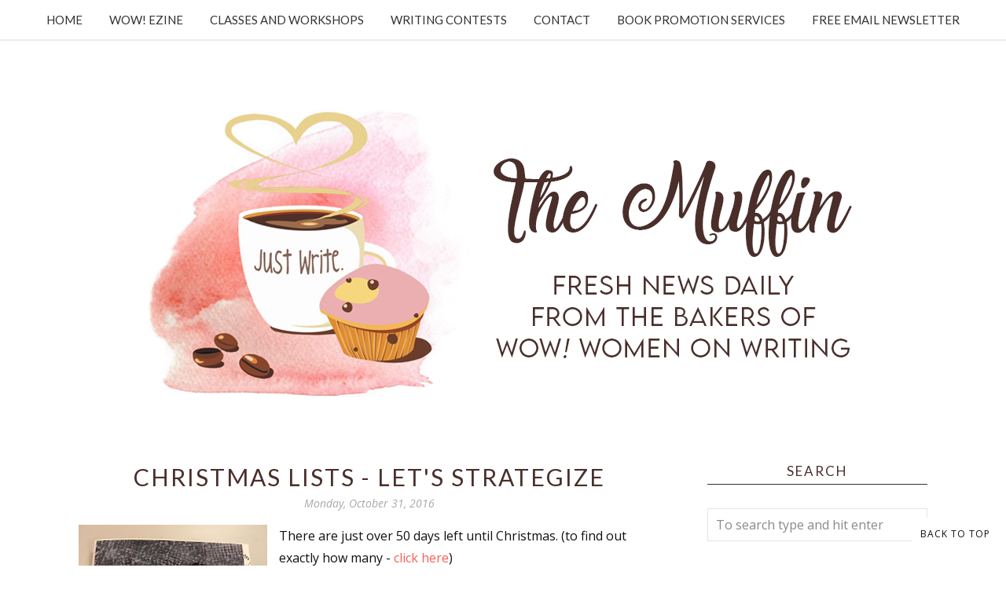

--- FILE ---
content_type: text/html; charset=utf-8
request_url: https://www.google.com/recaptcha/api2/anchor?ar=1&k=6LfHrSkUAAAAAPnKk5cT6JuKlKPzbwyTYuO8--Vr&co=aHR0cHM6Ly9tdWZmaW4ud293LXdvbWVub253cml0aW5nLmNvbTo0NDM.&hl=en&v=PoyoqOPhxBO7pBk68S4YbpHZ&size=invisible&anchor-ms=20000&execute-ms=30000&cb=9tqiv96wlauc
body_size: 49098
content:
<!DOCTYPE HTML><html dir="ltr" lang="en"><head><meta http-equiv="Content-Type" content="text/html; charset=UTF-8">
<meta http-equiv="X-UA-Compatible" content="IE=edge">
<title>reCAPTCHA</title>
<style type="text/css">
/* cyrillic-ext */
@font-face {
  font-family: 'Roboto';
  font-style: normal;
  font-weight: 400;
  font-stretch: 100%;
  src: url(//fonts.gstatic.com/s/roboto/v48/KFO7CnqEu92Fr1ME7kSn66aGLdTylUAMa3GUBHMdazTgWw.woff2) format('woff2');
  unicode-range: U+0460-052F, U+1C80-1C8A, U+20B4, U+2DE0-2DFF, U+A640-A69F, U+FE2E-FE2F;
}
/* cyrillic */
@font-face {
  font-family: 'Roboto';
  font-style: normal;
  font-weight: 400;
  font-stretch: 100%;
  src: url(//fonts.gstatic.com/s/roboto/v48/KFO7CnqEu92Fr1ME7kSn66aGLdTylUAMa3iUBHMdazTgWw.woff2) format('woff2');
  unicode-range: U+0301, U+0400-045F, U+0490-0491, U+04B0-04B1, U+2116;
}
/* greek-ext */
@font-face {
  font-family: 'Roboto';
  font-style: normal;
  font-weight: 400;
  font-stretch: 100%;
  src: url(//fonts.gstatic.com/s/roboto/v48/KFO7CnqEu92Fr1ME7kSn66aGLdTylUAMa3CUBHMdazTgWw.woff2) format('woff2');
  unicode-range: U+1F00-1FFF;
}
/* greek */
@font-face {
  font-family: 'Roboto';
  font-style: normal;
  font-weight: 400;
  font-stretch: 100%;
  src: url(//fonts.gstatic.com/s/roboto/v48/KFO7CnqEu92Fr1ME7kSn66aGLdTylUAMa3-UBHMdazTgWw.woff2) format('woff2');
  unicode-range: U+0370-0377, U+037A-037F, U+0384-038A, U+038C, U+038E-03A1, U+03A3-03FF;
}
/* math */
@font-face {
  font-family: 'Roboto';
  font-style: normal;
  font-weight: 400;
  font-stretch: 100%;
  src: url(//fonts.gstatic.com/s/roboto/v48/KFO7CnqEu92Fr1ME7kSn66aGLdTylUAMawCUBHMdazTgWw.woff2) format('woff2');
  unicode-range: U+0302-0303, U+0305, U+0307-0308, U+0310, U+0312, U+0315, U+031A, U+0326-0327, U+032C, U+032F-0330, U+0332-0333, U+0338, U+033A, U+0346, U+034D, U+0391-03A1, U+03A3-03A9, U+03B1-03C9, U+03D1, U+03D5-03D6, U+03F0-03F1, U+03F4-03F5, U+2016-2017, U+2034-2038, U+203C, U+2040, U+2043, U+2047, U+2050, U+2057, U+205F, U+2070-2071, U+2074-208E, U+2090-209C, U+20D0-20DC, U+20E1, U+20E5-20EF, U+2100-2112, U+2114-2115, U+2117-2121, U+2123-214F, U+2190, U+2192, U+2194-21AE, U+21B0-21E5, U+21F1-21F2, U+21F4-2211, U+2213-2214, U+2216-22FF, U+2308-230B, U+2310, U+2319, U+231C-2321, U+2336-237A, U+237C, U+2395, U+239B-23B7, U+23D0, U+23DC-23E1, U+2474-2475, U+25AF, U+25B3, U+25B7, U+25BD, U+25C1, U+25CA, U+25CC, U+25FB, U+266D-266F, U+27C0-27FF, U+2900-2AFF, U+2B0E-2B11, U+2B30-2B4C, U+2BFE, U+3030, U+FF5B, U+FF5D, U+1D400-1D7FF, U+1EE00-1EEFF;
}
/* symbols */
@font-face {
  font-family: 'Roboto';
  font-style: normal;
  font-weight: 400;
  font-stretch: 100%;
  src: url(//fonts.gstatic.com/s/roboto/v48/KFO7CnqEu92Fr1ME7kSn66aGLdTylUAMaxKUBHMdazTgWw.woff2) format('woff2');
  unicode-range: U+0001-000C, U+000E-001F, U+007F-009F, U+20DD-20E0, U+20E2-20E4, U+2150-218F, U+2190, U+2192, U+2194-2199, U+21AF, U+21E6-21F0, U+21F3, U+2218-2219, U+2299, U+22C4-22C6, U+2300-243F, U+2440-244A, U+2460-24FF, U+25A0-27BF, U+2800-28FF, U+2921-2922, U+2981, U+29BF, U+29EB, U+2B00-2BFF, U+4DC0-4DFF, U+FFF9-FFFB, U+10140-1018E, U+10190-1019C, U+101A0, U+101D0-101FD, U+102E0-102FB, U+10E60-10E7E, U+1D2C0-1D2D3, U+1D2E0-1D37F, U+1F000-1F0FF, U+1F100-1F1AD, U+1F1E6-1F1FF, U+1F30D-1F30F, U+1F315, U+1F31C, U+1F31E, U+1F320-1F32C, U+1F336, U+1F378, U+1F37D, U+1F382, U+1F393-1F39F, U+1F3A7-1F3A8, U+1F3AC-1F3AF, U+1F3C2, U+1F3C4-1F3C6, U+1F3CA-1F3CE, U+1F3D4-1F3E0, U+1F3ED, U+1F3F1-1F3F3, U+1F3F5-1F3F7, U+1F408, U+1F415, U+1F41F, U+1F426, U+1F43F, U+1F441-1F442, U+1F444, U+1F446-1F449, U+1F44C-1F44E, U+1F453, U+1F46A, U+1F47D, U+1F4A3, U+1F4B0, U+1F4B3, U+1F4B9, U+1F4BB, U+1F4BF, U+1F4C8-1F4CB, U+1F4D6, U+1F4DA, U+1F4DF, U+1F4E3-1F4E6, U+1F4EA-1F4ED, U+1F4F7, U+1F4F9-1F4FB, U+1F4FD-1F4FE, U+1F503, U+1F507-1F50B, U+1F50D, U+1F512-1F513, U+1F53E-1F54A, U+1F54F-1F5FA, U+1F610, U+1F650-1F67F, U+1F687, U+1F68D, U+1F691, U+1F694, U+1F698, U+1F6AD, U+1F6B2, U+1F6B9-1F6BA, U+1F6BC, U+1F6C6-1F6CF, U+1F6D3-1F6D7, U+1F6E0-1F6EA, U+1F6F0-1F6F3, U+1F6F7-1F6FC, U+1F700-1F7FF, U+1F800-1F80B, U+1F810-1F847, U+1F850-1F859, U+1F860-1F887, U+1F890-1F8AD, U+1F8B0-1F8BB, U+1F8C0-1F8C1, U+1F900-1F90B, U+1F93B, U+1F946, U+1F984, U+1F996, U+1F9E9, U+1FA00-1FA6F, U+1FA70-1FA7C, U+1FA80-1FA89, U+1FA8F-1FAC6, U+1FACE-1FADC, U+1FADF-1FAE9, U+1FAF0-1FAF8, U+1FB00-1FBFF;
}
/* vietnamese */
@font-face {
  font-family: 'Roboto';
  font-style: normal;
  font-weight: 400;
  font-stretch: 100%;
  src: url(//fonts.gstatic.com/s/roboto/v48/KFO7CnqEu92Fr1ME7kSn66aGLdTylUAMa3OUBHMdazTgWw.woff2) format('woff2');
  unicode-range: U+0102-0103, U+0110-0111, U+0128-0129, U+0168-0169, U+01A0-01A1, U+01AF-01B0, U+0300-0301, U+0303-0304, U+0308-0309, U+0323, U+0329, U+1EA0-1EF9, U+20AB;
}
/* latin-ext */
@font-face {
  font-family: 'Roboto';
  font-style: normal;
  font-weight: 400;
  font-stretch: 100%;
  src: url(//fonts.gstatic.com/s/roboto/v48/KFO7CnqEu92Fr1ME7kSn66aGLdTylUAMa3KUBHMdazTgWw.woff2) format('woff2');
  unicode-range: U+0100-02BA, U+02BD-02C5, U+02C7-02CC, U+02CE-02D7, U+02DD-02FF, U+0304, U+0308, U+0329, U+1D00-1DBF, U+1E00-1E9F, U+1EF2-1EFF, U+2020, U+20A0-20AB, U+20AD-20C0, U+2113, U+2C60-2C7F, U+A720-A7FF;
}
/* latin */
@font-face {
  font-family: 'Roboto';
  font-style: normal;
  font-weight: 400;
  font-stretch: 100%;
  src: url(//fonts.gstatic.com/s/roboto/v48/KFO7CnqEu92Fr1ME7kSn66aGLdTylUAMa3yUBHMdazQ.woff2) format('woff2');
  unicode-range: U+0000-00FF, U+0131, U+0152-0153, U+02BB-02BC, U+02C6, U+02DA, U+02DC, U+0304, U+0308, U+0329, U+2000-206F, U+20AC, U+2122, U+2191, U+2193, U+2212, U+2215, U+FEFF, U+FFFD;
}
/* cyrillic-ext */
@font-face {
  font-family: 'Roboto';
  font-style: normal;
  font-weight: 500;
  font-stretch: 100%;
  src: url(//fonts.gstatic.com/s/roboto/v48/KFO7CnqEu92Fr1ME7kSn66aGLdTylUAMa3GUBHMdazTgWw.woff2) format('woff2');
  unicode-range: U+0460-052F, U+1C80-1C8A, U+20B4, U+2DE0-2DFF, U+A640-A69F, U+FE2E-FE2F;
}
/* cyrillic */
@font-face {
  font-family: 'Roboto';
  font-style: normal;
  font-weight: 500;
  font-stretch: 100%;
  src: url(//fonts.gstatic.com/s/roboto/v48/KFO7CnqEu92Fr1ME7kSn66aGLdTylUAMa3iUBHMdazTgWw.woff2) format('woff2');
  unicode-range: U+0301, U+0400-045F, U+0490-0491, U+04B0-04B1, U+2116;
}
/* greek-ext */
@font-face {
  font-family: 'Roboto';
  font-style: normal;
  font-weight: 500;
  font-stretch: 100%;
  src: url(//fonts.gstatic.com/s/roboto/v48/KFO7CnqEu92Fr1ME7kSn66aGLdTylUAMa3CUBHMdazTgWw.woff2) format('woff2');
  unicode-range: U+1F00-1FFF;
}
/* greek */
@font-face {
  font-family: 'Roboto';
  font-style: normal;
  font-weight: 500;
  font-stretch: 100%;
  src: url(//fonts.gstatic.com/s/roboto/v48/KFO7CnqEu92Fr1ME7kSn66aGLdTylUAMa3-UBHMdazTgWw.woff2) format('woff2');
  unicode-range: U+0370-0377, U+037A-037F, U+0384-038A, U+038C, U+038E-03A1, U+03A3-03FF;
}
/* math */
@font-face {
  font-family: 'Roboto';
  font-style: normal;
  font-weight: 500;
  font-stretch: 100%;
  src: url(//fonts.gstatic.com/s/roboto/v48/KFO7CnqEu92Fr1ME7kSn66aGLdTylUAMawCUBHMdazTgWw.woff2) format('woff2');
  unicode-range: U+0302-0303, U+0305, U+0307-0308, U+0310, U+0312, U+0315, U+031A, U+0326-0327, U+032C, U+032F-0330, U+0332-0333, U+0338, U+033A, U+0346, U+034D, U+0391-03A1, U+03A3-03A9, U+03B1-03C9, U+03D1, U+03D5-03D6, U+03F0-03F1, U+03F4-03F5, U+2016-2017, U+2034-2038, U+203C, U+2040, U+2043, U+2047, U+2050, U+2057, U+205F, U+2070-2071, U+2074-208E, U+2090-209C, U+20D0-20DC, U+20E1, U+20E5-20EF, U+2100-2112, U+2114-2115, U+2117-2121, U+2123-214F, U+2190, U+2192, U+2194-21AE, U+21B0-21E5, U+21F1-21F2, U+21F4-2211, U+2213-2214, U+2216-22FF, U+2308-230B, U+2310, U+2319, U+231C-2321, U+2336-237A, U+237C, U+2395, U+239B-23B7, U+23D0, U+23DC-23E1, U+2474-2475, U+25AF, U+25B3, U+25B7, U+25BD, U+25C1, U+25CA, U+25CC, U+25FB, U+266D-266F, U+27C0-27FF, U+2900-2AFF, U+2B0E-2B11, U+2B30-2B4C, U+2BFE, U+3030, U+FF5B, U+FF5D, U+1D400-1D7FF, U+1EE00-1EEFF;
}
/* symbols */
@font-face {
  font-family: 'Roboto';
  font-style: normal;
  font-weight: 500;
  font-stretch: 100%;
  src: url(//fonts.gstatic.com/s/roboto/v48/KFO7CnqEu92Fr1ME7kSn66aGLdTylUAMaxKUBHMdazTgWw.woff2) format('woff2');
  unicode-range: U+0001-000C, U+000E-001F, U+007F-009F, U+20DD-20E0, U+20E2-20E4, U+2150-218F, U+2190, U+2192, U+2194-2199, U+21AF, U+21E6-21F0, U+21F3, U+2218-2219, U+2299, U+22C4-22C6, U+2300-243F, U+2440-244A, U+2460-24FF, U+25A0-27BF, U+2800-28FF, U+2921-2922, U+2981, U+29BF, U+29EB, U+2B00-2BFF, U+4DC0-4DFF, U+FFF9-FFFB, U+10140-1018E, U+10190-1019C, U+101A0, U+101D0-101FD, U+102E0-102FB, U+10E60-10E7E, U+1D2C0-1D2D3, U+1D2E0-1D37F, U+1F000-1F0FF, U+1F100-1F1AD, U+1F1E6-1F1FF, U+1F30D-1F30F, U+1F315, U+1F31C, U+1F31E, U+1F320-1F32C, U+1F336, U+1F378, U+1F37D, U+1F382, U+1F393-1F39F, U+1F3A7-1F3A8, U+1F3AC-1F3AF, U+1F3C2, U+1F3C4-1F3C6, U+1F3CA-1F3CE, U+1F3D4-1F3E0, U+1F3ED, U+1F3F1-1F3F3, U+1F3F5-1F3F7, U+1F408, U+1F415, U+1F41F, U+1F426, U+1F43F, U+1F441-1F442, U+1F444, U+1F446-1F449, U+1F44C-1F44E, U+1F453, U+1F46A, U+1F47D, U+1F4A3, U+1F4B0, U+1F4B3, U+1F4B9, U+1F4BB, U+1F4BF, U+1F4C8-1F4CB, U+1F4D6, U+1F4DA, U+1F4DF, U+1F4E3-1F4E6, U+1F4EA-1F4ED, U+1F4F7, U+1F4F9-1F4FB, U+1F4FD-1F4FE, U+1F503, U+1F507-1F50B, U+1F50D, U+1F512-1F513, U+1F53E-1F54A, U+1F54F-1F5FA, U+1F610, U+1F650-1F67F, U+1F687, U+1F68D, U+1F691, U+1F694, U+1F698, U+1F6AD, U+1F6B2, U+1F6B9-1F6BA, U+1F6BC, U+1F6C6-1F6CF, U+1F6D3-1F6D7, U+1F6E0-1F6EA, U+1F6F0-1F6F3, U+1F6F7-1F6FC, U+1F700-1F7FF, U+1F800-1F80B, U+1F810-1F847, U+1F850-1F859, U+1F860-1F887, U+1F890-1F8AD, U+1F8B0-1F8BB, U+1F8C0-1F8C1, U+1F900-1F90B, U+1F93B, U+1F946, U+1F984, U+1F996, U+1F9E9, U+1FA00-1FA6F, U+1FA70-1FA7C, U+1FA80-1FA89, U+1FA8F-1FAC6, U+1FACE-1FADC, U+1FADF-1FAE9, U+1FAF0-1FAF8, U+1FB00-1FBFF;
}
/* vietnamese */
@font-face {
  font-family: 'Roboto';
  font-style: normal;
  font-weight: 500;
  font-stretch: 100%;
  src: url(//fonts.gstatic.com/s/roboto/v48/KFO7CnqEu92Fr1ME7kSn66aGLdTylUAMa3OUBHMdazTgWw.woff2) format('woff2');
  unicode-range: U+0102-0103, U+0110-0111, U+0128-0129, U+0168-0169, U+01A0-01A1, U+01AF-01B0, U+0300-0301, U+0303-0304, U+0308-0309, U+0323, U+0329, U+1EA0-1EF9, U+20AB;
}
/* latin-ext */
@font-face {
  font-family: 'Roboto';
  font-style: normal;
  font-weight: 500;
  font-stretch: 100%;
  src: url(//fonts.gstatic.com/s/roboto/v48/KFO7CnqEu92Fr1ME7kSn66aGLdTylUAMa3KUBHMdazTgWw.woff2) format('woff2');
  unicode-range: U+0100-02BA, U+02BD-02C5, U+02C7-02CC, U+02CE-02D7, U+02DD-02FF, U+0304, U+0308, U+0329, U+1D00-1DBF, U+1E00-1E9F, U+1EF2-1EFF, U+2020, U+20A0-20AB, U+20AD-20C0, U+2113, U+2C60-2C7F, U+A720-A7FF;
}
/* latin */
@font-face {
  font-family: 'Roboto';
  font-style: normal;
  font-weight: 500;
  font-stretch: 100%;
  src: url(//fonts.gstatic.com/s/roboto/v48/KFO7CnqEu92Fr1ME7kSn66aGLdTylUAMa3yUBHMdazQ.woff2) format('woff2');
  unicode-range: U+0000-00FF, U+0131, U+0152-0153, U+02BB-02BC, U+02C6, U+02DA, U+02DC, U+0304, U+0308, U+0329, U+2000-206F, U+20AC, U+2122, U+2191, U+2193, U+2212, U+2215, U+FEFF, U+FFFD;
}
/* cyrillic-ext */
@font-face {
  font-family: 'Roboto';
  font-style: normal;
  font-weight: 900;
  font-stretch: 100%;
  src: url(//fonts.gstatic.com/s/roboto/v48/KFO7CnqEu92Fr1ME7kSn66aGLdTylUAMa3GUBHMdazTgWw.woff2) format('woff2');
  unicode-range: U+0460-052F, U+1C80-1C8A, U+20B4, U+2DE0-2DFF, U+A640-A69F, U+FE2E-FE2F;
}
/* cyrillic */
@font-face {
  font-family: 'Roboto';
  font-style: normal;
  font-weight: 900;
  font-stretch: 100%;
  src: url(//fonts.gstatic.com/s/roboto/v48/KFO7CnqEu92Fr1ME7kSn66aGLdTylUAMa3iUBHMdazTgWw.woff2) format('woff2');
  unicode-range: U+0301, U+0400-045F, U+0490-0491, U+04B0-04B1, U+2116;
}
/* greek-ext */
@font-face {
  font-family: 'Roboto';
  font-style: normal;
  font-weight: 900;
  font-stretch: 100%;
  src: url(//fonts.gstatic.com/s/roboto/v48/KFO7CnqEu92Fr1ME7kSn66aGLdTylUAMa3CUBHMdazTgWw.woff2) format('woff2');
  unicode-range: U+1F00-1FFF;
}
/* greek */
@font-face {
  font-family: 'Roboto';
  font-style: normal;
  font-weight: 900;
  font-stretch: 100%;
  src: url(//fonts.gstatic.com/s/roboto/v48/KFO7CnqEu92Fr1ME7kSn66aGLdTylUAMa3-UBHMdazTgWw.woff2) format('woff2');
  unicode-range: U+0370-0377, U+037A-037F, U+0384-038A, U+038C, U+038E-03A1, U+03A3-03FF;
}
/* math */
@font-face {
  font-family: 'Roboto';
  font-style: normal;
  font-weight: 900;
  font-stretch: 100%;
  src: url(//fonts.gstatic.com/s/roboto/v48/KFO7CnqEu92Fr1ME7kSn66aGLdTylUAMawCUBHMdazTgWw.woff2) format('woff2');
  unicode-range: U+0302-0303, U+0305, U+0307-0308, U+0310, U+0312, U+0315, U+031A, U+0326-0327, U+032C, U+032F-0330, U+0332-0333, U+0338, U+033A, U+0346, U+034D, U+0391-03A1, U+03A3-03A9, U+03B1-03C9, U+03D1, U+03D5-03D6, U+03F0-03F1, U+03F4-03F5, U+2016-2017, U+2034-2038, U+203C, U+2040, U+2043, U+2047, U+2050, U+2057, U+205F, U+2070-2071, U+2074-208E, U+2090-209C, U+20D0-20DC, U+20E1, U+20E5-20EF, U+2100-2112, U+2114-2115, U+2117-2121, U+2123-214F, U+2190, U+2192, U+2194-21AE, U+21B0-21E5, U+21F1-21F2, U+21F4-2211, U+2213-2214, U+2216-22FF, U+2308-230B, U+2310, U+2319, U+231C-2321, U+2336-237A, U+237C, U+2395, U+239B-23B7, U+23D0, U+23DC-23E1, U+2474-2475, U+25AF, U+25B3, U+25B7, U+25BD, U+25C1, U+25CA, U+25CC, U+25FB, U+266D-266F, U+27C0-27FF, U+2900-2AFF, U+2B0E-2B11, U+2B30-2B4C, U+2BFE, U+3030, U+FF5B, U+FF5D, U+1D400-1D7FF, U+1EE00-1EEFF;
}
/* symbols */
@font-face {
  font-family: 'Roboto';
  font-style: normal;
  font-weight: 900;
  font-stretch: 100%;
  src: url(//fonts.gstatic.com/s/roboto/v48/KFO7CnqEu92Fr1ME7kSn66aGLdTylUAMaxKUBHMdazTgWw.woff2) format('woff2');
  unicode-range: U+0001-000C, U+000E-001F, U+007F-009F, U+20DD-20E0, U+20E2-20E4, U+2150-218F, U+2190, U+2192, U+2194-2199, U+21AF, U+21E6-21F0, U+21F3, U+2218-2219, U+2299, U+22C4-22C6, U+2300-243F, U+2440-244A, U+2460-24FF, U+25A0-27BF, U+2800-28FF, U+2921-2922, U+2981, U+29BF, U+29EB, U+2B00-2BFF, U+4DC0-4DFF, U+FFF9-FFFB, U+10140-1018E, U+10190-1019C, U+101A0, U+101D0-101FD, U+102E0-102FB, U+10E60-10E7E, U+1D2C0-1D2D3, U+1D2E0-1D37F, U+1F000-1F0FF, U+1F100-1F1AD, U+1F1E6-1F1FF, U+1F30D-1F30F, U+1F315, U+1F31C, U+1F31E, U+1F320-1F32C, U+1F336, U+1F378, U+1F37D, U+1F382, U+1F393-1F39F, U+1F3A7-1F3A8, U+1F3AC-1F3AF, U+1F3C2, U+1F3C4-1F3C6, U+1F3CA-1F3CE, U+1F3D4-1F3E0, U+1F3ED, U+1F3F1-1F3F3, U+1F3F5-1F3F7, U+1F408, U+1F415, U+1F41F, U+1F426, U+1F43F, U+1F441-1F442, U+1F444, U+1F446-1F449, U+1F44C-1F44E, U+1F453, U+1F46A, U+1F47D, U+1F4A3, U+1F4B0, U+1F4B3, U+1F4B9, U+1F4BB, U+1F4BF, U+1F4C8-1F4CB, U+1F4D6, U+1F4DA, U+1F4DF, U+1F4E3-1F4E6, U+1F4EA-1F4ED, U+1F4F7, U+1F4F9-1F4FB, U+1F4FD-1F4FE, U+1F503, U+1F507-1F50B, U+1F50D, U+1F512-1F513, U+1F53E-1F54A, U+1F54F-1F5FA, U+1F610, U+1F650-1F67F, U+1F687, U+1F68D, U+1F691, U+1F694, U+1F698, U+1F6AD, U+1F6B2, U+1F6B9-1F6BA, U+1F6BC, U+1F6C6-1F6CF, U+1F6D3-1F6D7, U+1F6E0-1F6EA, U+1F6F0-1F6F3, U+1F6F7-1F6FC, U+1F700-1F7FF, U+1F800-1F80B, U+1F810-1F847, U+1F850-1F859, U+1F860-1F887, U+1F890-1F8AD, U+1F8B0-1F8BB, U+1F8C0-1F8C1, U+1F900-1F90B, U+1F93B, U+1F946, U+1F984, U+1F996, U+1F9E9, U+1FA00-1FA6F, U+1FA70-1FA7C, U+1FA80-1FA89, U+1FA8F-1FAC6, U+1FACE-1FADC, U+1FADF-1FAE9, U+1FAF0-1FAF8, U+1FB00-1FBFF;
}
/* vietnamese */
@font-face {
  font-family: 'Roboto';
  font-style: normal;
  font-weight: 900;
  font-stretch: 100%;
  src: url(//fonts.gstatic.com/s/roboto/v48/KFO7CnqEu92Fr1ME7kSn66aGLdTylUAMa3OUBHMdazTgWw.woff2) format('woff2');
  unicode-range: U+0102-0103, U+0110-0111, U+0128-0129, U+0168-0169, U+01A0-01A1, U+01AF-01B0, U+0300-0301, U+0303-0304, U+0308-0309, U+0323, U+0329, U+1EA0-1EF9, U+20AB;
}
/* latin-ext */
@font-face {
  font-family: 'Roboto';
  font-style: normal;
  font-weight: 900;
  font-stretch: 100%;
  src: url(//fonts.gstatic.com/s/roboto/v48/KFO7CnqEu92Fr1ME7kSn66aGLdTylUAMa3KUBHMdazTgWw.woff2) format('woff2');
  unicode-range: U+0100-02BA, U+02BD-02C5, U+02C7-02CC, U+02CE-02D7, U+02DD-02FF, U+0304, U+0308, U+0329, U+1D00-1DBF, U+1E00-1E9F, U+1EF2-1EFF, U+2020, U+20A0-20AB, U+20AD-20C0, U+2113, U+2C60-2C7F, U+A720-A7FF;
}
/* latin */
@font-face {
  font-family: 'Roboto';
  font-style: normal;
  font-weight: 900;
  font-stretch: 100%;
  src: url(//fonts.gstatic.com/s/roboto/v48/KFO7CnqEu92Fr1ME7kSn66aGLdTylUAMa3yUBHMdazQ.woff2) format('woff2');
  unicode-range: U+0000-00FF, U+0131, U+0152-0153, U+02BB-02BC, U+02C6, U+02DA, U+02DC, U+0304, U+0308, U+0329, U+2000-206F, U+20AC, U+2122, U+2191, U+2193, U+2212, U+2215, U+FEFF, U+FFFD;
}

</style>
<link rel="stylesheet" type="text/css" href="https://www.gstatic.com/recaptcha/releases/PoyoqOPhxBO7pBk68S4YbpHZ/styles__ltr.css">
<script nonce="eDB-o0aprF2nl9iRTsdXnw" type="text/javascript">window['__recaptcha_api'] = 'https://www.google.com/recaptcha/api2/';</script>
<script type="text/javascript" src="https://www.gstatic.com/recaptcha/releases/PoyoqOPhxBO7pBk68S4YbpHZ/recaptcha__en.js" nonce="eDB-o0aprF2nl9iRTsdXnw">
      
    </script></head>
<body><div id="rc-anchor-alert" class="rc-anchor-alert"></div>
<input type="hidden" id="recaptcha-token" value="[base64]">
<script type="text/javascript" nonce="eDB-o0aprF2nl9iRTsdXnw">
      recaptcha.anchor.Main.init("[\x22ainput\x22,[\x22bgdata\x22,\x22\x22,\[base64]/[base64]/UltIKytdPWE6KGE8MjA0OD9SW0grK109YT4+NnwxOTI6KChhJjY0NTEyKT09NTUyOTYmJnErMTxoLmxlbmd0aCYmKGguY2hhckNvZGVBdChxKzEpJjY0NTEyKT09NTYzMjA/[base64]/MjU1OlI/[base64]/[base64]/[base64]/[base64]/[base64]/[base64]/[base64]/[base64]/[base64]/[base64]\x22,\[base64]\\u003d\x22,\[base64]/w7tEw5pKOBA5w4zDiMK1S8OAXMKMwrhpwrnDgXHDksKuLDbDpwzClcOuw6VhNxDDg0NKwo4Rw6UKHlzDosOnw4h/IkfCtMK/QCTDjFwYwpnCgCLCp3/DpAsowq3DuQvDrDltEGhWw7bCjC/Cv8KpaQNbeMOVDWPCjcO/w6XDizbCncKmbWlPw6JCwqNLXRDCpDHDncO2w647w6bCsCvDgAhdwr3DgwlyBHgwwrUvworDoMOnw6k2w5dkS8OMenIiPQJhUmnCu8KMw5APwoIbw47DhsOnDMKAb8KeImXCu2HDl8OPfw0DE3xew5p+BW7DtsKcQ8K/wpbDp0rCncKjwpnDkcKDwrDDnz7CicKNQEzDicK9wp7DsMKww7zDt8OrNinCqm7DhMOHw7HCj8OZTcK4w4DDu3QuPBMicsO2f2lsDcO4O8ONFEtGwrbCs8OyTMKfQUoAwozDgEM/wqkCCsKMwq7Cu30Qw6M6AMKXw7vCucOMw7TCtsKPAsKjUwZEPinDpsO7w5kuwo9jd10zw6rDjETDgsK+w6/ClMO0wqjCvMOiwokAZ8KBRg/CvGDDhMOXwr5KBcKvKGbCtCfDjMOBw5jDmsKlTSfCh8KEFT3CrngzRMOAwqHDmcKRw5ozKVdbYU3CtsKMw4ISQsOzP1PDtsKrSWjCscO5w7N2VsKJIsKGY8KOBcKRwrRPwrXCqh4LwoF7w6vDkS5EwrzCvlUnwrrDonNqFsOfwoVAw6HDnnXCpl8fwprCmcO/w77CocKSw6RUJllmUkvChghZbMKBfXLDi8K3fyd6X8ObwqkUNTkwfcOIw57DvyXDhsO1RsO9TMOBMcKGw7ZuaR4eSyo/dB5nwoTDl1sjBBlMw6xdw5YFw47DtwdDQAN0N2vClcKrw5xWaQIAPMO9woTDvjLDhsOuFGLDmS1GHRprwrzCrgcmwpU3RUnCuMO3wqLChg7CjjzDnTENw6DDosKHw5Qcw5p6bUbCo8K7w73DqMOEWcOIPMObwp5Bw5smbQrDssKtwo3Chg0EYXjCgcOMTcKkw7JFwr/CqUVXDMOaGcKdfEPCsFwcHEHDnk3Dr8OawosDZMKAcMK9w49rGcKcL8Opw6HCrXfCgMOJw7QlacOrVTk8DsO1w6nCisOhw4rCk2Zsw7prwrTCu3gOPRhhw4fCpDLDhl8rUCQKEE8kw5PDuyNQMCRVcMKMw4gNwr/CoMO8eMOKw6RuK8K1PcKgUl9cw4fDmwPDjMKxwpbCun/Di1DDqRpFOBoPTRAefMKcwpo1wrR2IwQ/w4zCuWBPw5bCv05CwqIkEm7CpUY3w7fCi8O1w5McOnfCuE7DgcKmTMKKwoDDjEQPYMKGwoHDh8KDFkAZwr7ClcOWY8OlwqLDnzTClGAafMKOwoPDvsOXZMKwwpVdw7EDCSXDrMKKAiomOyjCu2zDpsOYw7/Cr8Obw4jCi8KzdMKFwqPDkgvDgAXDgnQ+wrHDmcKVdMKNOcKmTGgrwoUbwpJ1aDXDijx3w4bCqTnCvht9wrDDnTDDjHR/w6bDhFUOw4IhwqjDrR/Cjgwvw5DCs0xWO21dcUbDuHsGCMOATW3DucOWc8OkwqpIO8KLwqbCpcOyw47CvjbCrng+DGM0OEg9w5/Dog1zYDrCjV5iwoLCucOQw4psOMOPwpnDrnY8JMKyECrCpCHCrXYFwq/CrMKICzhsw6vDrjHCnsO9M8KLw6oRwp8/w6wGTsO8K8KUw6LDhMKkPBZbw73DrsKww5A8W8O/w6PCuiPCncOSw49Pw6nDpsKjw7DCs8Omw7TCg8K9w4VkwovDqcOuQWAwbcOgwrfDhsOCw6YUNBkZwqs8YETCpCLDjsKJw4vDqcKDW8K5UC/[base64]/[base64]/DqsOPwoXDo8K1w4oywrR4OV7DoMKhwqnDuE7Ci8OVVMKgw53CucK4UcK6NMOkfjvDl8KJZ0zCiMKXQ8OTQHXCicORTcO6w7p+c8Kgw53Chl17wpM6SAgwwrXDhljDvsO2wpjDvcKJPCF/w5bDh8Otwq/CjkPDvjFQwr1bW8OBR8O2wrHCvcKvwpbCqwbCmMOOf8KaJ8Kgwp3Dsk5sVGxDcMKZdsKrI8KhwovCk8O7w7csw5hYw7PCpwEpwoXCrm7Dr0PCsmvClEQJw5HDrsKNIcKawqlzRxc+wpfCpsO0LE/Cv01XwoE6w4RmOMKXShEeZ8KkaUPDhBAmwoANwr3Cu8Ovd8KCEMOCwolPw7TClsKDacKLeMKOTcO8LH0lwp7CqcKdKAvCpnfDosKGQWMDdGoVLwDCpMOXP8Ofw5V2PMK/w4xsQ2HCsA3DsXHDhVTDr8OvFjXDrcOBEcKtw4oIZcO3DD3CuMK2Ngl9eMO/IzBCw6FEeMODWwXDlMOQwqrCuBFBbsKfGTsWwqEZw5fCosODBsKETsOSw4B4wpPDlMOfw4fDqmUHK8KqwrhiwpXDq0Juw6HDnjnDsMKnw54+wp3DvSPDsRNNw7NYZcKJw7jCr2fDssKow6nCqsOBwqhOLsO+wqZiMMK/c8O0UMKKwobCqBxKw6kLbhokVFYpH27DhsKjMFvDt8OSYsK0w4/CjRLDvMKNXCkiL8OoSRctbcO/bwXDugBaKMKjw6nDqMKFbWfCt0fDssOTw53CpsKhcsKEw7DCiDnCucKNw71uwrgqM1fCnSlAwqEiwo0aIVxAw6DCn8K3NMODWFHCnmV9wpnCqcOvw5rDvWVgw4nDksKlcsK4dwh/YRzCsEdVPsK2wr/[base64]/DmcOBEiDClDLDtQnDjGDCt3jChzvCu1fCo8KtAcKMPcKRGcKBRUDDi39BwrvCoWopCBkfLxrDsEXCsTnChcKOVQRGwr1wwpJ7w7rDrMKfVHwYw5TCh8Kbwr7DgMKvwp/CjsOce07CjB8tBsKNw4jCvWwjwot3ZkXCqAtrw5nDlcKqThfCr8KveMKDw6rDq01LEcOswrfDuiFqOcKJw4EYw7UWw4rDsArDpw4YHcOEwrkFw647w7NsYcOwSwrDs8Kdw6E7TMKBT8KVBmXDt8KjDBoow44Mw4zDvMK+fi7Cn8OrHMOlQMKJZcO1EMKVLMOcwo/CtVZcwplSQMOuKsKRw41Gw7V8QsO+SMKCSMOwCMKiw6IkLnPCtQbDgcONw77Ct8Oja8KDwqPDs8KGw79/d8OhLcO+w54vwrtywpNDwqh/wovDr8O3w4PDsHR8QcKpf8Krw4NRwqLCg8KWw6o3YiRBw5rDrmBjI1jDn20mCcKXw4UCwp/CmkpEwqHDuhvDmMO8wpTCpcOnw7TCpcK5wqxhTMK5AwDCrcOGQMKuaMKKwqcJw5TCgUEhwqrDr1B9w4fDhlVUZQLDvBPCrcKowrLDlcKow74ECXJIw7PCncOgRsKZw5IZwrLCmsOAwqTDqsKDF8OQw5jCuH8lw5k+ViM/[base64]/exUxwobDglbCrMO8w4Eyw73Ctj3CngU/aUfDugrDm2Z0b0vCjSHDjcKGwoLCusOWw4YgQMK5acOxw6/CjiDDjnnDmRXDgCDCuWLCn8O7wqZBwoNRw7BYTAzCoMOowpPDsMKIw4/CnlrCnsK4w4NuZjFwwrV6w6cBS1vCqcO1w7kxw4pcGT7DkMKPecKQQ1ocwo5bAUPCh8KgwqDDrsOaGFDCnhvChcKoe8KGKsKgw4zChMKgP2lkwoTCjMKOJcK2BTDDgX7ChsORw6A/Km3DhA/CncOyw4DDlxQhdMOow7Uxw6F7wrUqOQNVD00Aw4nDr0Q6I8KNw7NzwoVQwqfCs8K9w5bCsFEiwpIRw4QEYVBFwpFfwpo6wqXDpg1Mw43ClsO+w51QRsONU8OGwroMw5/Cog/[base64]/CqwoEw6g/acK2w5HCkcKvcsOFHEzCp00qUy1uQQfChETCicK0Pm0nwqPChD5Mw6HDisKMw4zDp8OABk/Duw/DqTfCqzEQCsOAbzIHwqjDg8O8IcKGAEkBWsKGw78/[base64]/wrDDjDnDnhvDoRM4wr1TZxbCoMOtwp/Dk8KRQcOrwpnCuyTDpgV9eiTCjRUxS3J/woDCmcOrK8Kmw4YNw7bCg2DCtcOeAV/Cu8OjwqbCp2sDw71owqvCmk3DgMOcwqIBw71yCw7DvnPClcKFw5g9w5vCmcKnwpzCoMKtMysZwrPDrRpKBGfCpsKyC8OaO8KvwqUJcMK7JsKIw7ghH2tUPS9+wrjDrF/Cp1AcFcOZSkjDjsKUCkHCr8K0HcOYw4M9LFrCgUV2SWXCn25Ww5Ytwp3DmDUpw7BAecKpblVqOsOkw4QJwoFifzl1LcOTw780YsKzUMKDWcOOZC/[base64]/[base64]/VVNOw43DpsKYRmbDoHolbCnChVtqRcOmLcK8w4hmcV9vw5Ipwp/ChCDCisK1wrN2TE/DgcKOdFDChiUEw4B2Hhw5EgJ9wr7DmsOXw5/CqcKMwqDDp0bCn3poQsOmwpFBS8KTFmPCsGs3wq3Ch8KQwqLDkMODwq/[base64]/Dg8OFw6/DnMKFw6sxYsKSCcO+w79+wqHDpn7CpsKFw6DCgUbDjWp4MznDtMKSw5cLwpLDg0LDkMOYeMKLJsKnw6jDqcOQw7ZQwrTChxnCs8Kew5XCiFfCv8OoccOHS8O3SkrDt8KIUMKLZWpKwosdw6DCgWrDu8Ogw4J2wo8ZWVxUw6/DncO3w7rDm8OpwrTDuMK+w4E8wqtgOcK1bsOFw4XCvMKmw5nCjsKKwpAVw63DgjNLYG80AsONw7gqw5bCjlnDkD/DjsOFwr7DpxbCpMOsw4pKw7XDjUrDsT0Tw7V3NcKNSsK2ZmLDgcKmwqcyJcOVXwg7c8Kbwo5qw6zCmUbDpsK8w7I9MUsiw5gLRGxQw6lGfMO5OVDDgsKjSXPCnsKQJcKMPxzDpzDCi8O/w6TCr8KVF2Rfw7hAwolBOUZGAcOsTcKTw7bCvMOSC0fDqsKSwqwNwokaw7J7wrjDqsOcZMOpwpnDo2PDi3rDisKNJcKgDho+w4bDgsKUwpbCpRRiw6fCiMKTwq4USMOcF8OZf8OEVT8rUMOrw43CnE05YMOZd3o0Ri/Cnk7Ds8OtPHJtw5vDjlFWwp1WMAvDhwIww43DulrCsVINVWxNw5TCm29jZsOawp8XwpjDiR0HwrLCiVAtYcONUMKAAcKuCsOTWl/DrS4ew5jCmCPDhDhrS8KXw6gIwpfDu8OnWcOJNlnDv8O1McOtXsK4wqTDp8KTLjZfTcO5w6vCk1/Ck0Qgwrcda8K+wovCjcOuPVVdb8Ofw7/CrWgOQ8Oyw7/CjVLCq8Ovw4BkJ0t/wqLCjkHCssOhwqcuwrDDq8Ohwp/DoGEBZkLCm8OMIMKiwoLDscKqwqFuwo3CrcOrEynDu8KXY0PCgsKtTXLCthPCpsOTOxTCnD7Dj8Kgw4h/[base64]/[base64]/wqjCh8O5w67CjsOzPsOUw7o9w4LCtBfDg8OeKcKLV8K6TyjDoWd3w7ocWMOKwo7DtmtQw744ScK/EADCp8Olw5sTwpnCgW4Mw7vCul92w4fDrzoDw508w6I/C23CisK/esOvw5UMwqbCu8K/[base64]/DoMKxw79vdcKEw5bCoXU9w6PCtMKmwrwHw5HCgGZwLsOnAybDscKhC8OTw5oWwp8vOFPDssKbLxPCh2BSwqoJEMOhwonDvn7ClcKXwrwJw7bDqTwlwroow7HDpTTDj1zDusKnw6bCpCDDicKYwqjCtcKHwq47w6jDti9wSkBmwotMZcKCRcKiFMOrwrZ/FAnCiX3DuS/[base64]/w5txwoAFGg4THcOpwrzCuUPChsKjcz/Cr8K0Ai0Kwq1kwpVGcsKKSsORwrYvwoXCmMOFw74uwrtswpcXHi7Dg1zCuMKDHmMqw5vCohLDn8K4wpYBc8O8w7DCmFcTVsKiOX/DscOXCsOew5okw6ppw6Ryw58kDsOfRyouwqpkw6DDqsO5UWsUw6PCsFkXAcK+w7nCg8OTw6slfm3CnsKJZ8O4Ew7DlyrDm2LChsKcFjLDrQHCsEbDucKBwozDjlAUCXwHczEgYcK5esKQw6zCoHrDuBELw4LCnDtHO3jCgQXDisO/w7LClWwSXsOSwrIrw41Cw7/CvcKCw5VGYMOJK3Y8wpt7wprCv8KORHM0BDtAwphzwq9Ywp3Cr1vDsMKWw4sef8KVwqfCvhbCoRrDusKRHjvDjQVpL2LDgMOYaXcmeyfDlcOccD15R8K5w5oXA8KAw57ClRLDmWVVw6ZaE3dhw4QzfH3Ds1bCvi/DhsOpwrXCnSEZHEDCsiEywpXChsKYMz1PJEbDuRModMKqwo3CoHjCsCfCpcKjwrLCvRfCu17CvMOKwq7DpsKSYcKhwrx6BTEAe0HCu1jCtyxgwpDDlMOQUV8zFsOXw5bCnRjCmXZnwpPDq3Qgd8KdGk/CnAnCj8ONdMKGeCzDrcOxKsKWGcKtwoPDmgZpWifDsz1qwrg7woTCsMKMRMKuSsKgNcOXwq/Dn8OHwrslw50Hw7DCuXfCvRBKYxZvwpkaw5HCkE5/dmNtTSE0w7YXe3AOF8KCwobCrjzCukALMcOMw71+w5Uswo3DuMKvwrMTK3TDhMK0E1rCsVgVwop+wrLCj8K7Q8KgwrVEwp7CnBl9AcOxwpvDoCXDgkfDkMKUw54Qwr9QJwxxwq/Dp8Onw7vCsB0pw5HCusK7w7RCQh82wrbDuSrDoxA2w4jCiQrDhxACw6jCmAPDkFEFw6bDvDrDlcKvc8ODRMKaw7TDqhHCuMOCBMObWnYQwoLDsm7ChcKTwrTDhcOcUsOHworDvVljCsOZw6XDicKDe8O7w5HCgcOnQsKhwpl6w4x5TxA/ccOLFMKbw4F1wqcYwoBnC0ERIG7Dqj7DosOvwqAgw6cRwq7DvWAbDCnCjBgNDMOKMXdmVMOsEcOQwqfCvcOJw73DmWsGY8O/[base64]/[base64]/DscKxwrZHIsOkwpHDpsKYwp8JL38PScKDw4pqesO2OgvCs03DqwIfKMKmw5PDpUsZaHwAwozDtnwkw6DDqUw1ZlsCcsOYWRpmw6vCrXrCi8KhfMKtw5rCn2RKwqFvZG4yUT7DusO9w5FawoDDgMOMInVqbsKFNQ/CkHPDqMKVSmhrPFvCqcKRIzpVcigPw6U+wqPDljjDhsOXBsO8VkTDscOBPivDoMKuOjcbw73ChFrDvcOjw4/DjcKtwolqw4XDicORYSDDn0zDm0cAwoMvwrPCnihFwpPCrjjDkDlkw43DsAQIK8Odw7zCugjDuBhpwpYgw7LCtMK4w5RpNn1uD8OoGcOjAsKLwr1Uw43CvsK/[base64]/HFsQw6ctwpUWf8OHCU3CmCzDnRlpw4rDscKzwqXCkcKpw6PDmijCpUTDpsOeU8K9w57DhcKVN8K/wrHCjkxYw7YfPcKRwowsw7Vbw5fCosK9YcO3wpkuwpAtfgfDlsOkwobDkhQiwrrDucK/TcOQwog4w5rDqTbDiMO3w6zDpsKDchrDrCfCi8Kkw44pw7PCo8Kywq5Tw70lDGXDhXHCk0LCucOzOsKpwqIiMxfDmMKdwqVMBSPDgMKRw4XChw/CtcO4w7XDvMO1TGJJdsKVLA/CscOmw7MRKcOpw4NKwqoHw7/CtcOfTnbCtcKRfHITRsOaw7BcSGhGIHXCslnDnlQKwql1wrYpGAYDAcOlwohgHyrCgRTDskcTw5JJTjLCi8OOE0/[base64]/Cn8OQUXgZwrQCw5zDoBrDhjQewr82HcKbECoiw4jDulXDjgVsU07CpT5XCcKyHsORwrDDoW0rw7psR8O4wrHDlsK5A8Oqw6jDosKBwqxnw5l/[base64]/CrsKGOMKsIBIwLTnCoMOGe8O3NcKeQF08RlfDkcKFEsOcw5bDvHLDsUMDaFTDjTwLRiMbw6fDqBTCkTfDll3CtcOCwpTDp8OrHcO4LMO9wo9zSn9fI8KHw5zCusKEeMO8Lg1DKcOWw6xMw7HDolJOwqvDncOVwpdwwphFw5/CiAjDjBzDukLCjsK4aMKVEDYXwo7DkVLCqBcMel/CmzzCh8OJwozDlMODZkpsw5vDh8KdK2/CqsOzw5BFw5URYMKNd8KPeMKCwq54ecOWw4pAw6fCm01oJhFAUsORw6d/bcOfTWV/[base64]/[base64]/DpkHCsl3DoycRw4Jbw5BBwrpcU1o0IMKpXB16w7FbSwXCo8KSIUbCh8OLTsKKSsOYwqvCucKgwpQ9w4lJw65udMOiQsKKw6PDrsOOwqc3GMO9wq5Mw6bCgMOqBMOAwoNgwo0RRHVkJBEpwo/DtsK/dcKUwoUVwqXDpcOdAsORw47DjjPCsyTCpCQUwoR1B8KywqLCoMKWw43DgEHDkgAkQMKZIhYZwpTDrcKaSsO6w6pPw7xBwq/Dn1bDo8O/McKPUBwSw7NJw7wJUy8lwrFxwqfClxg2wo51fcOQwoXDu8OYwo0vScObV19fw54DYcO8w7XDiTrDlmsMIyd4w6cuwqXDi8O4w4nDk8KjwqfDl8KFWsK2wqfDmE8PGcKzbsK9w6h6w63Cv8OteFbDg8OXGjPCtMOdZsOmKzB/w6LDkRnDtnnCgMKJwrHDjMOiLHt/O8O0w4FkQRF1woXDrQg8b8KJw4rCj8KAGm3DhRRhSzPCmgLCuMKJwqDCsQrCmsKBw4HCikPCtj/DhGElYMOqNGkgQUzDjD1/[base64]/Dk8KDEcOgc07CqUB8OHzChxbCiExeIsOAc2V3w7/DkRTDocOLwq5fw49nw5bCmcKJw4ZgNzXDg8OzwrbDq0/DqcK3OcKvw6rDjADCvEXDjsOxw7vDrmVuRMKZeyPCjRDCrcOsw7zDoU5mWkvCll/DvcOJDsK4w4zDsybCrlrCpR5Nw77DscK1WE7CiSAmTSrDncKjdMKpElHDiSDDi8OCc8KsBcKKw7zDlQYYw7LDucOqIiEdwoPDnlfDgWZNwocUwrDDtUUsPkbCiDrCgw4eLH3DsyHDr0nDsgfCgBMuMwFCCWbDuRkKMyA8wqZ1a8OJXGoGWUvDnm1jw7l/U8O4LcOMXnhWYsOOwoPCt0VPdMOTcMO7aMKIw4ETw78Rw5zChX8jwp1Ow5DDt37Du8KRA2bDsF4/w4rCtcKCw4VZwqsmw7BKH8O5wo1/[base64]/[base64]/[base64]/woDDnMKISsOaw4DDrxnDssK9PMKnwrVRRMKIw4RIwq1XU8O/SsOhSX/ClmDDvkvCs8K2O8OhwroDJ8Kvw60YEMOEbcOIaxzDvMO6GBbChyfDj8KPYynDhQREwoFZwpTCgMKDZl/Dl8Ktwph4w7jChC7DpSjCoMO5FgEzDsKiTsKSw7DDv8OUdsK3KRx0XzwawonDsmfCpcOYwp/CjcOTb8K8MSrCnTt5wpzCvcKcwprDpsKGCBHCh3Y2wpzCi8Kiw6NqXDTCnCAMw4R4w7/DkDpjMsO6YAvCpcKHwrggbRMgNsK2wrYnwojCkcKPwro3wq/[base64]/w7AVMx8ZLcOLL8OnwoRAfxZMwq9jw57DqsOEw5ADwr/DqQp7wqTCo0AOw7/DucOKD2vDksOxw4FOw7DDvXbCrCbDj8Kzw6Niwr/[base64]/CkDArYA9Gw73DlTZFVMKDG8KpLB/[base64]/CgBLCm8OdEUFYBSdYw6zCjkLCpsKewr4nw4PCr8KtwpPCm8Kqwo8JOz0zwqgWw6FqICZXccOoEQ7DghhWU8OEwq0Uw6RmwrPCuAPDr8KRPV/[base64]/CinBFw48EZndPw6HCq8KIQnHCo2TCm8KfAEDDlsOYRDF2P8Kyw5nCmDp3w5TDrsKHw4XCunMYV8OOQ00eSi8sw5ALY3pzW8Kcw4FnGilnD0HDscKuwqzCt8Kcw6cnTUkRw5PDjw7Ci0bDjMO/woFkM8OVAFxlw69mLsKlwqYoNcOaw7MFw67DuHTCj8KACMOTUMKEPsKLfMKdZMOEwpkYJCHDr1/[base64]/X8KwPxYOwovCvcKqwpFYw6jDm8KeKEzCs27CmHNMe8OSwrsqwqXCqHMhSGZvOmUiwqM3KF8PEMO+PAgxEnHDlsK9BMKkwqXDv8O4w6LDkRguHcKywrnDlDtIE8KQw5tQPS7CkwpYOUA4w5nDq8OzwoXDtUjDrTFtGsKBeHwVwp/Di3R/wrTDnDzCg2pjwrrCq3AxLz/CpkVgw7/Cl2zCv8KHw5spfsKHw5NPYRnCvxzDhkBcJsKfw5QrbsOBBg5LCzN2UyfCj21hG8OZEsO7wo0+Kk8kwp84wpDCmWVaTMOgLMK2cB/DljVCUsOxw5HDnsOCMsOXw5hRw6jDqi86ClMSPcOKMxjCl8ODw41UKcOIw7g0DkNgw7vDu8OJw7/Dk8KKKcOyw4sPCcObw7/DuDXDvMKZH8KHwp02w6PDrGUtMDLDlsKdOEMwFMOeDGZ/JD7CvR7DicOsw43DiysTPmIsNjjCtcOEQcK0OgU1wo0GcMOHw7ddK8OkAcKww4JCH0lowoXDn8ObZT3DrMOcw7F2w4vDtcKXw6XDvmDDmsOvwrBIMsOiGWzDrMK4w7vDgT5mHcOvw7xawpjDlTFJw4/DqcKDw43Dh8KPw60Ww4TChsOqwpliRDsaFUcUPhPCoRV0EEw+YXcWw7oxwp1hcMO2w5IvKQXDpcKaOcKRwrQzw68kw4vChMKXTwVDd0rDvA4ywp/DjEYtw6TDg8ONbMKSNgfCssOpTmfDnVBxYUTDgMK7w5wRasOkwqUQw6NtwpNsw7PDvMOLWMO5wrkiw6wnGcOOZsOGwrnDgsKHMDV2w57CpSgZfGEiVcKeS2Jswr/DmnDCpylZFsKkP8K3QBHCt23DhMO5w4rCgsO4wr4nLEfDiyh2woM4RRAIIsKoT2lVJW3CujJhRW9Ya395BHEKLknCqxwIa8KUw4FWwq7Cl8O/C8K4w5BHw6ZaW2fCjMOTwr9vAgPCmBhpw5/[base64]/[base64]/[base64]/HMKiwqJuQMOqEjfDrA5Awod+w7wUwrbClzPDkcKyBUrDhSnDnwfDtDbCjmpswqMndUzCvkrCin8jDsKGw4fDmMKAPQPDi2xUw7/Dk8Orwo9hMlTDlMKLQcKCCMKowq8hME3CqMO8YiPCucKOOwlpdMOfw6PDmz3CpcKFw7zCigfCsUcYw73CgsOJfMOew6TDucK5w6fCixjDhlc0YsOFH1HDk0XCkylaJMOGAxk7w5lySw1lLcOXwqHCmMOhJsOpwo/DkVs8woQmwr7ChD3CrsOfw4BGwo3DolbDoyXDkEtQVMO5B2bCvQnDjRvCq8O6w6oNw4HCn8KMFn/[base64]/Cp8KzOh1TWcO0ORfChHXCn0xaaTkZw57CqcKHwpfCvVrDtsOEw5ExJ8KHwr7CjVbCq8KBMMOZw70CPsKzwpTDvUzDmh3CjsO2wp7Crh7DsMKSe8Ogw6XCp1AuFMKewoRjccOSYBlSb8KOwqs1woxMw4TDlVtdw4XDmnZANGIHFcOyMywZS1zDh2wPYhFsZxkIQ2PDgx/[base64]/CjcK9wqpjwodnw7Axw5hGVsOffWPDlcOAX39ECcKaw6ZeQ1oww5xwwr/Dr29adsOTwqw8w5ZyMMOsWMKlwpLDusKYWH/DvQTCsF/DkcOYG8O3woQzAHnCnBLCqcKPwrrCo8KOw6XDrGvCrsOQwqDDscOmwoDCjsOLRsKhf1c0FjnCncOcw4PDtUZPQDJbGcOYOhk6wqzDgQ3Dm8ObwqXDkMOmw6TDghjDulwWw5XCqkXDkFkSwrfCocKYIsOKw4TDk8OxwpwJwpdJwozCjls/wpRvw6MPJsKHwrTDj8K/PsKswqHCphvCncKgwpbCisKfSXrCi8Olw68awpxkwqkjw4Q/[base64]/DEFYWTXClCVZw4UJHcOvwobCviXDnMKDezHCj8Otwp/[base64]/w4FAw5xiBsOmw4PDnmAywrjDo3bDiy1LZ28ew4g1a8O9KcK5w50+w5EpCMK/w7DCnDnCgDLCscOKw4HCocOXfwXDkB/CmB50w6kkw61HKiYOwoLDhcKrB193UMOnw4c1EF4jwpZ3Qy/Ck3Z9XcORwqMwwrlHCcOtc8KtfDYfw7bCsSN5Cik7cMOaw40fcMKdw7zCqFs6wo/Ci8Oiw7ZWw4tjwpnClcK0woLDjcOFPUTDgMK+wqBpwqxfwpZfwq4fb8KLW8Orw40Uw5ZGOw3Coz/[base64]/CnMObL1bDusO2WR0pw5V9wqBNwp1Qw6orNUVaw43DisO2w6LCjMKXwrxjbXthwoBBI0rCsMOjw7HClMKCwr9Yw6AqBHBsJit/[base64]/CjQHCsBXDvcKFBMOpwo4Kw4nDu2jDsMKWwrdbwp7DuMKKJkZqHsOvO8KiwqVewrYJwoNhPHLDjRrDtMOhZR/[base64]/DoMK1wqLDlsKJwrDCjGFjKxDCgcKLTsKDGRRxw4hbwqzDh8Kzw63DoQnCtsKbwq7DiANIC00yCk/Du2/[base64]/w43CvMOedMONwq1MwrgwLDjDpcKKw74HfRV1woJWPxPCnwPCvFrCgRtRwqcjUMKAw77DpQhJw7xiNy/CsizCo8KkQG1lwqJQF8KjwoFpXMKbw6tPAgzCtBfDkhJ8w6rDrsKAw4h/w6l/LljDl8O3w5LDoy4tworCljrDmMOtLlltw51vJ8Orw6FqVcO9UsKqVMKPwrrCoMK7wp0oPMKCw5t8FBfCuwQIairDuFpSS8KmQ8OkEi5ow45nwoHCt8OXH8O5w4/CjMO8dMOuV8OcScK7w7PDvD/Dp1whHhJmwrvCtMK2J8KDw4HCncKPGnEaR3NPPMO+YX3DtMOSNE3Cs2QzWsKswrrDhMOQw6JDVcKZC8OYwqkrw7MjSQHCiMOKw47Cp8KccDYDw5oOw7zCkMKYYMKGAMOoY8KvOsKWaVYKwr0/eWI6TBLCr1p3w7jDuDhtwoNKCCZYR8OsJMOTwoUBB8KOCj95wpc7bMKvw6l3a8Kvw7lzw4YmLH3DrcOsw5ZlLcK2w5ZeQMOdfxfDgHvCnm/Dh1nCqgjDjDx5YcKgasOuw6VaIVIbNsKCwprCjy07V8K7w7hCL8K3LcOjwrEuwr18wosGw5jDjGfCpcOmRsKxEsOtRhDDmMKwwpx9GHTDu1Jbw4tWw67DkW0Tw44GQEdmQVrCkz4jWMKLdcKBwrV/a8K9wqLDg8Oewrt0JSbCiMOPw7bDm8KuBMKuXjI9O0sHw7c0w4MBwrwhwpfClALDv8OLw7I1wohXAsOXFi7CsDMOwpXCgsO/wqDChAzCgB88KMK3WMKgPcO8T8K1EEjDkRUnZBAwRnXDlhpZwoLClsOhTcKhw4dUZMOedcKeI8KGTHgwTyZjOSrDo1ZXw6Nvw6HDgwFEYsKsw5XDoMOsKMOrw4sLH19UJMOhwpHCgQ/DtCvCucOZZ0pswqcSwp1veMK8bRDCl8Oew6/DgDTCuUZYw4bDkUPDkyfCkQNHwr7DsMO+woQBw7cKbMKDNnzDqMK5HsO3w4zDuhYDwqPDp8KeCmgxW8OvMlsTUcOgXGrDmcKIw4XDmU11Hwcrw5XChsOJw6pvw63DgVTCjSdvw6rCkBpAwqsRQzoyTkLCjsKww6HCpMKxw74REyHCsQVmwpl1F8KQbcK/wqHCvQoKLQbCvkjDj11Ow48iw7jDrQ1CV2N3OcKgw45Mw4JWwqIYw5zDnxDCuwfCrMOMwqHCsjh7dcKZwq/[base64]/[base64]/Cjw0Pwp/[base64]/Cn1JpBMKVw5sTAW/Cg8KYDB7CmcOVAmcsQijDsg7Clw5Hwqc2f8KgDMOJwr3ChsOxCUvDh8KawpXDoMKiw7FIw5Njc8KbwrDCksKww4bDuG7DpMKYDw0oVF3DjMK+wp4mKGcmw7jDi21Oa8KWw7w4ZMKibHPCnwDDlFbDmFdLARrDrMK1wrZmDMKhCwrCjcOhTnMOw43Do8Kowr/Cn3nCmnRDw6QEXsKVAcOhbBEBwofClCPDiMKBKWfDrkhDwrHDp8KzwrAVdcOYZgXCn8KOZEbCiEVSScOYAsKVwrXDo8K9PsOdbcOHLCdRwqTCt8OJwpbDlcKvfD3DuMOOwootKMKVw6LDoMKzw5ROHz3CjcKQFS8/US7CgsOPw4/Cq8OsQEpyLMO2B8KPwr9ZwoVOQGLCsMOmwpEDw43Ct2/DiD7DuMKXUsKjQx4/GcOHwp96wrXCgT/DlcOxZsOtcj/Dt8KPWsKRw4UgfBAWB0VwGMO7fn3Dr8OlQMOfw5vDmcORPcOLw75ZwqjCgcKmw4s/w7QaM8OvdxF7w6seTcOpw7dtwo0twqzDp8KgworCjjbCtsKJZ8K/Ck5VdEhza8ODZcOgw4xFw6DDp8KKw7rCmcKiw43Dn1t9RDMSETZaU1hmwp7CocOaCcONeRXClULDuMOgwp/[base64]/esKAwppJwrttw7TCqVF/wp9vRVnDpcO2a8OcJCDDujdpO1HDuU/CucO+W8OtHSlWTHXDocOFwqzDjiLChRpswrnDuQ/CucKMwqzDl8O0EMOQw6jDrMK4QCofPMK/[base64]/[base64]/CnsKnFgonNilWw6bCq2JqCRDDm1Npw4TCssK1w71EUsOww6xYwogCwqwZVnHCkcKpwqgrZMK1wpcgbMKQwrlvwrjCoQ5AE8KpwonCiMO/w555w6HDvTXCjVsMA00/cEDCu8KAw4Z1AXAVw7rCjcKew4LCqzjCt8OwX3xjwo/[base64]/[base64]/[base64]/VsOmw4AZw7fDtSx7wpgIwqBcwrDCjBtoBxRPMcKXwpLDrTfDpsKZwq7CqXLDtnHDixgEwqnDkmN+wrHDkWYMMMOvMXYCDsOqY8OfDBrDi8K3JsKVwo3DhMOAZiBvwpwLSEh/wqVTw6TCisKRw67DiB/[base64]/[base64]/HwQ7wpYRdT7Ds19qw57CnsKCwod0w5vDlcOAwozChsKqEWDCk1/CvxvDocKKwqpCLMKwVsKjw61NLBbCiEPDlmYqwpRBBCTCtcKuw4fCsT4jHT9hw7Rew6Rawpt/NhvDj1/DpUNCwoBBw4o9w6duw5DDolXDncKvwr3DpsKgTz84w4jChgLDrsKDwpfDqyXCrWULSzZCw7zCqRfDrgRYNMODfcOrw6AUH8Ojw7PCncKvFcOVKFReNy0MV8OZNcKXwrVwEEPCr8ORw7ksB34hw4EsWhHCvnbDm1sNw5LDlMK0DCrChw4XWMOJE8OPw5PCkCkow5tHw6/CpjdfJsOTwqHCgMOLwpHDjsKnwpNfJcK9wq9HwrLDhThJWk4nJMORwqfDtsOqw5jCvsOXOCwiV2QYAMOCwowWw5gQwr7DlsOtw7TCkx5ewo1jwrbDisOkw7vDk8KvIE1iwpA6Bkcmwp/DkEVtwrdXw5zDr8KdwogUGFkFNcOQw79ww4UNZyN9QMO2w4hGb002RzzCo2jCkDYrw6bDnl7Cv8OvPX95Y8Kpwr3Dqi/[base64]/ChjfDnVFYw6PDinrCu3LDpsOtVcK3wqTDqkAaBELDgmU9D8OQbMOoUUYkLUjDpgk/NEDDnRMYwqdAwoHDsMKpcsOZwr/DmMOtwpTCsCVrD8KtG0zDrQVnw7rCjsK4dSMkZsKBw6Uyw64vLzTDgMKrDsKwaETCrWTDlsKcw4VrEWg7clJ2wp1wwo5vwoLDucOdwp7CjDnDrVxVUsOfwpt5FkHDocOjwohod3ZdwrVTUMK/QxvCrikzw5rDhRLCvnMZaWEURC/DphUxwrHDjMOnPTMmIMKSwoZOWMK0w4jDkkkdOkIZdsOvYsK1w5PDocOxwowAw5vDhBfDgMK/wpQ+wpdew7cAX0zDtlMgw6XCq3bDmcKqbsK+wpkTw4jCv8K7SMO+fsKswqNuZ0fCnid9KcKOTsKCPcKkwpASbk/CnsOhQcKZw5jDvsO9wrEFIhNXw4/CjMKnDMOowpEISUXCpF/[base64]/Z0LCtXrCvALDiDF7cMKlwolAw6jChMKdw4fChwXCu0g1MCR8a3deacOwFBJswpLDvcKrXXwCCMKmcQJawrTCscOywoFowpfDuSfDqTHCvsKSHGTDkV8nD1tIJ08pw7IKw4nDsUrCp8OxwpLCoVAWwqbCs0ETw5PCjSU5EC/Ct3zCoMK8w7sow4vCv8Okw7fDkMOPw655cRwrJMKTEWQuw4/[base64]/woFrasKjwogJwq/Dk23DigfCvEgaZCjDocOyw4LDmcO1CQzDmmzDhHPDu3fDjsKrH8KJV8OAw4xjVsKyw45yLsOuwqgNNsOMw4BSbERCcmTCr8OwEx7DlgrDqHfChDXDv1BKDMKKYjoYw6PDo8Kyw6Vmwq1OMsKsXRXDlz/CmsO7w7pQGEXDjsOEw68PKMOHw5TDo8KGPsKWwoPCpSZvwo/DqnlgcsOSwpXDhMONN8OMccOLw4wZJsKbw4JHJcK/[base64]/AcKWOWHCthYgXsKrYzt6wonCqsKfYcKxBH18w4UvEF/CmsKXPgXDmS9UwrXCpsKZwrR+w5HDm8OdeMKkdHjDiUrCj8Otw63CsTk+w4bDp8KSwoHDqnJ7wq16w4c4esKnFMOzwo3DkFgWw483wq/CtiIrw5rCjsKSRX7CvMOdPcOPWBMUfQjCsit0w6HDt8OIZcO/wp7CpMOqWDoMw5Vmwpc2aMKmIcKiA2kdJcOQDUksw71QCsOOw53DjksSe8OTVMO3OcOHw5AwwrgYwofDpMOdw5rDogFTXnfCk8Omw5lsw5kkAAHDtD7DocKTJDjDpMOJwqvCvsKQw4jDgyg7QGMVw6FJwpLDtcO+woNUJcKdwqvDvi4ow53Cr18\\u003d\x22],null,[\x22conf\x22,null,\x226LfHrSkUAAAAAPnKk5cT6JuKlKPzbwyTYuO8--Vr\x22,0,null,null,null,0,[21,125,63,73,95,87,41,43,42,83,102,105,109,121],[1017145,913],0,null,null,null,null,0,null,0,null,700,1,null,0,\[base64]/76lBhnEnQkZnOKMAhk\\u003d\x22,0,1,null,null,1,null,0,1,null,null,null,0],\x22https://muffin.wow-womenonwriting.com:443\x22,null,[3,1,1],null,null,null,0,3600,[\x22https://www.google.com/intl/en/policies/privacy/\x22,\x22https://www.google.com/intl/en/policies/terms/\x22],\x22sL+AOTWEvM5sx7N7TRNR73uKxEr7zYK46VD5hNP4q4Q\\u003d\x22,0,0,null,1,1768592036552,0,0,[227,142,223],null,[214,149,108],\x22RC-0xn2CMy9GWwKDQ\x22,null,null,null,null,null,\x220dAFcWeA7o-tShZQql8DAuR3BJOlYGjurAPSgRkjgKD9_JEnZ1le65By6EJvec_cHcS3Fn9bQnomEyanVbBoZiRMFlxMOmT5kOhg\x22,1768674836527]");
    </script></body></html>

--- FILE ---
content_type: text/html; charset=utf-8
request_url: https://www.google.com/recaptcha/api2/aframe
body_size: -248
content:
<!DOCTYPE HTML><html><head><meta http-equiv="content-type" content="text/html; charset=UTF-8"></head><body><script nonce="xyINU4gKaLbaNg16OEMVzA">/** Anti-fraud and anti-abuse applications only. See google.com/recaptcha */ try{var clients={'sodar':'https://pagead2.googlesyndication.com/pagead/sodar?'};window.addEventListener("message",function(a){try{if(a.source===window.parent){var b=JSON.parse(a.data);var c=clients[b['id']];if(c){var d=document.createElement('img');d.src=c+b['params']+'&rc='+(localStorage.getItem("rc::a")?sessionStorage.getItem("rc::b"):"");window.document.body.appendChild(d);sessionStorage.setItem("rc::e",parseInt(sessionStorage.getItem("rc::e")||0)+1);localStorage.setItem("rc::h",'1768588436676');}}}catch(b){}});window.parent.postMessage("_grecaptcha_ready", "*");}catch(b){}</script></body></html>